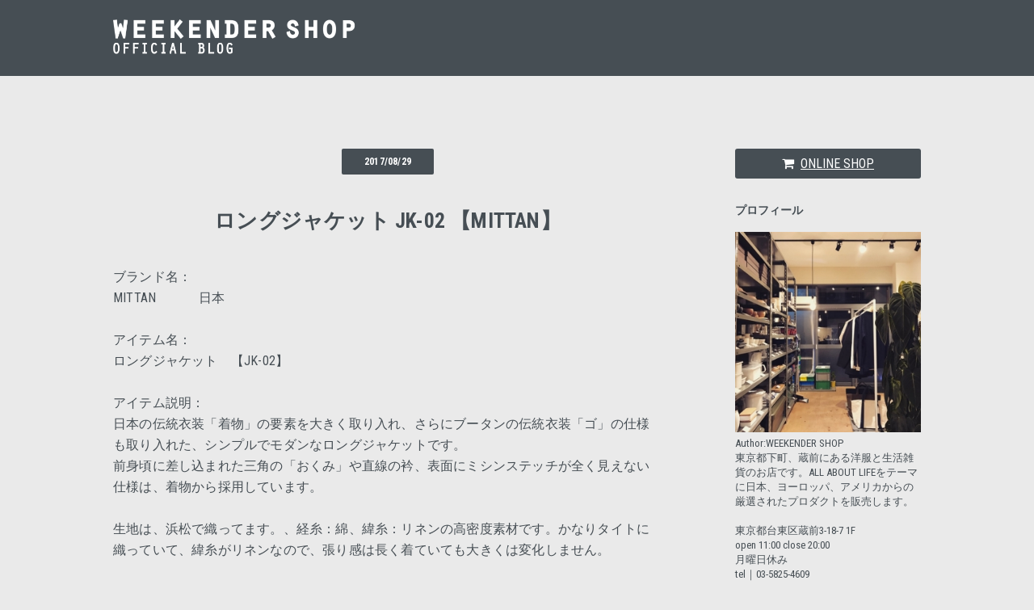

--- FILE ---
content_type: text/html; charset=utf-8
request_url: http://weekendershop.jp/blog-entry-140.html
body_size: 9006
content:
<!DOCTYPE html>
<html lang="ja">
<script>
  (function(i,s,o,g,r,a,m){i['GoogleAnalyticsObject']=r;i[r]=i[r]||function(){
  (i[r].q=i[r].q||[]).push(arguments)},i[r].l=1*new Date();a=s.createElement(o),
  m=s.getElementsByTagName(o)[0];a.async=1;a.src=g;m.parentNode.insertBefore(a,m)
  })(window,document,'script','https://www.google-analytics.com/analytics.js','ga');

  ga('create', 'UA-93170019-1', 'auto');
  ga('send', 'pageview');

</script>
<head>
  <meta charset="UTF-8" />
  <meta http-equiv="X-UA-Compatible" content="IE=edge">
  <meta name="viewport" content="width=device-width, initial-scale=1, minimum-scale=1, maximum-scale=1, user-scalable=no">
  <meta name="author" content="WEEKENDER SHOP" />
    
  <link rel="alternate" type="application/rss+xml" href="http://weekendershop.jp/?xml" title="RSS" />
  <link rel="stylesheet" href="http://blog-imgs-107.fc2.com/w/e/e/weekendershop/css/a8abb.css" />
  <link rel="start" href="http://weekendershop.jp/" />
      <link rel="next" href="http://weekendershop.jp/blog-entry-141.html">  <link rel="prev" href="http://weekendershop.jp/blog-entry-139.html">  
  <link href="https://fonts.googleapis.com/css?family=Roboto+Condensed:400,300,700" rel="stylesheet" type="text/css">
  <link rel="stylesheet" href="https://maxcdn.bootstrapcdn.com/font-awesome/4.4.0/css/font-awesome.min.css">
  <script type="text/javascript" src="http://static.fc2.com/js/lib/jquery-1.10.2.min.js"></script>
  
  <script type="text/javascript">
  /**
  * jquery.matchHeight-min.js master
  * http://brm.io/jquery-match-height/
  * License: MIT
  */
  (function(c){var n=-1,f=-1,g=function(a){return parseFloat(a)||0},r=function(a){var b=null,d=[];c(a).each(function(){var a=c(this),k=a.offset().top-g(a.css("margin-top")),l=0<d.length?d[d.length-1]:null;null===l?d.push(a):1>=Math.floor(Math.abs(b-k))?d[d.length-1]=l.add(a):d.push(a);b=k});return d},p=function(a){var b={byRow:!0,property:"height",target:null,remove:!1};if("object"===typeof a)return c.extend(b,a);"boolean"===typeof a?b.byRow=a:"remove"===a&&(b.remove=!0);return b},b=c.fn.matchHeight=
  function(a){a=p(a);if(a.remove){var e=this;this.css(a.property,"");c.each(b._groups,function(a,b){b.elements=b.elements.not(e)});return this}if(1>=this.length&&!a.target)return this;b._groups.push({elements:this,options:a});b._apply(this,a);return this};b._groups=[];b._throttle=80;b._maintainScroll=!1;b._beforeUpdate=null;b._afterUpdate=null;b._apply=function(a,e){var d=p(e),h=c(a),k=[h],l=c(window).scrollTop(),f=c("html").outerHeight(!0),m=h.parents().filter(":hidden");m.each(function(){var a=c(this);
  a.data("style-cache",a.attr("style"))});m.css("display","block");d.byRow&&!d.target&&(h.each(function(){var a=c(this),b=a.css("display");"inline-block"!==b&&"inline-flex"!==b&&(b="block");a.data("style-cache",a.attr("style"));a.css({display:b,"padding-top":"0","padding-bottom":"0","margin-top":"0","margin-bottom":"0","border-top-width":"0","border-bottom-width":"0",height:"100px"})}),k=r(h),h.each(function(){var a=c(this);a.attr("style",a.data("style-cache")||"")}));c.each(k,function(a,b){var e=c(b),
  f=0;if(d.target)f=d.target.outerHeight(!1);else{if(d.byRow&&1>=e.length){e.css(d.property,"");return}e.each(function(){var a=c(this),b=a.css("display");"inline-block"!==b&&"inline-flex"!==b&&(b="block");b={display:b};b[d.property]="";a.css(b);a.outerHeight(!1)>f&&(f=a.outerHeight(!1));a.css("display","")})}e.each(function(){var a=c(this),b=0;d.target&&a.is(d.target)||("border-box"!==a.css("box-sizing")&&(b+=g(a.css("border-top-width"))+g(a.css("border-bottom-width")),b+=g(a.css("padding-top"))+g(a.css("padding-bottom"))),
  a.css(d.property,f-b+"px"))})});m.each(function(){var a=c(this);a.attr("style",a.data("style-cache")||null)});b._maintainScroll&&c(window).scrollTop(l/f*c("html").outerHeight(!0));return this};b._applyDataApi=function(){var a={};c("[data-match-height], [data-mh]").each(function(){var b=c(this),d=b.attr("data-mh")||b.attr("data-match-height");a[d]=d in a?a[d].add(b):b});c.each(a,function(){this.matchHeight(!0)})};var q=function(a){b._beforeUpdate&&b._beforeUpdate(a,b._groups);c.each(b._groups,function(){b._apply(this.elements,
  this.options)});b._afterUpdate&&b._afterUpdate(a,b._groups)};b._update=function(a,e){if(e&&"resize"===e.type){var d=c(window).width();if(d===n)return;n=d}a?-1===f&&(f=setTimeout(function(){q(e);f=-1},b._throttle)):q(e)};c(b._applyDataApi);c(window).bind("load",function(a){b._update(!1,a)});c(window).bind("resize orientationchange",function(a){b._update(!0,a)})})(jQuery);
  
  $(function(){
    $('.side_plugin').matchHeight();
  });
  
  </script>
  
  <!--[if lt IE 9]>
  <script src="http://static.fc2.com/sh_js/html5shiv.js"></script>
  <![endif]-->
  
  <title>ロングジャケット JK-02 【MITTAN】 - WEEKENDER SHOP　ブログ</title>
  
</head>
<body class="">
  
  <header id="header">
    <div class="inner">
      <h1><a href="http://weekendershop.jp/"><img src="https://file002.shop-pro.jp/PA01376/048/img/logo_blog_wh.png" width="300px" alt="Weekender shop official blog"></a></h1>
    </div>
  </header>
  <!-- / header -->
  
  <div id="container" class="cf">
    <section id="main">
      <div class="inner">
                        <article>
          <div class="entry">
            <p class="entry_date">2017/08/29</p>
            <h2>
              ロングジャケット JK-02 【MITTAN】                          </h2>
            ブランド名：<br>MITTAN 　　　日本<br><br>アイテム名：<br>ロングジャケット　【JK-02】<br><br>アイテム説明：<br>日本の伝統衣装「着物」の要素を大きく取り入れ、さらにブータンの伝統衣装「ゴ」の仕様も取り入れた、シンプルでモダンなロングジャケットです。<br>前身頃に差し込まれた三角の「おくみ」や直線の衿、表面にミシンステッチが全く見えない仕様は、着物から採用しています。<br><br>生地は、浜松で織ってます。、経糸：綿、緯糸：リネンの高密度素材です。かなりタイトに織っていて、緯糸がリネンなので、張り感は長く着ていても大きくは変化しません。<br><br>男女兼用サイズになります。<br>女性ですと、サイズ2を購入される方が多いです。<br>男性ですとサイズ3を買われる方が多いですが、小柄な方や細身の方でサイズ2がちょうど良いかと思います。<br><br>※モデル着用色： 紺　　サイズ：2　（モデル身長 163cm）<br><br>カラー：<br>3色展開<br>黒・紺・白茶<br><br>サイズ:<br>男女兼用サイズ<br>2 ・3<br><br>プライス：<br>￥35,000 + tax<br><br>素材：<br>麻 55％<br>綿 45％<br><br>生産国:<br>日本<br><br><a href="http://weekendershop.jp/img/IMG_9340.jpg/" target="_blank"><img src="http://blog-imgs-97.fc2.com/w/e/e/weekendershop/IMG_9340.jpg" alt="IMG_9340.jpg" border="0" width="640" height="640" /></a><br><a href="http://weekendershop.jp/img/IMG_9334.jpg/" target="_blank"><img src="http://blog-imgs-97.fc2.com/w/e/e/weekendershop/IMG_9334.jpg" alt="IMG_9334.jpg" border="0" width="640" height="640" /></a><br><a href="http://weekendershop.jp/img/IMG_9343.jpg/" target="_blank"><img src="http://blog-imgs-97.fc2.com/w/e/e/weekendershop/IMG_9343.jpg" alt="IMG_9343.jpg" border="0" width="640" height="640" /></a><br><br><br><a href="http://weekendershop.jp/img/IMG_9319.jpg/" target="_blank"><img src="http://blog-imgs-97.fc2.com/w/e/e/weekendershop/IMG_9319.jpg" alt="IMG_9319.jpg" border="0" width="640" height="480" /></a><br><a href="http://weekendershop.jp/img/IMG_9318.jpg/" target="_blank"><img src="http://blog-imgs-97.fc2.com/w/e/e/weekendershop/IMG_9318.jpg" alt="IMG_9318.jpg" border="0" width="480" height="640" /></a><br><a href="http://weekendershop.jp/img/IMG_9321.jpg/" target="_blank"><img src="http://blog-imgs-97.fc2.com/w/e/e/weekendershop/IMG_9321.jpg" alt="IMG_9321.jpg" border="0" width="480" height="640" /></a><br><br><br><a href="http://weekendershop.jp/img/IMG_9332.jpg/" target="_blank"><img src="http://blog-imgs-97.fc2.com/w/e/e/weekendershop/IMG_9332.jpg" alt="IMG_9332.jpg" border="0" width="640" height="480" /></a><br><br><br>知る人ぞ知るブランドになっているブランド「MITTAN」<br>生地選び、作り、作る場所、販売方法などすべてにおいて妥協という言葉が存在しないブランドだと思います。<br><br>着用することで、さらにこのブランドの素晴らしさが分かります。<br><br><br>MITTANの購入方法は、WEEKENDER SHOPの実店舗で購入いただけます。<br><br>MITTANはオンラインストアーでの購入ができません。<br>お店に来れない方は、通販を承っておりますので、お気軽にご連絡ください。<br><br>＜実店舗＞<br>WEEKENDER SHOP<br>東京都台東区蔵前3-18-7<br>open11:00 close 20:00<br>月曜日休み<br>03-5825-4609<br>info@noends.jp<br>(通販ご希望の場合は、お気軽にご連絡ください）<br>＜オンラインストアー＞<br><a href="http://weekendershop-online.jp/" target="_blank">http://weekendershop-online.jp/</a>          </div>
        </article>
        <!-- / article -->
        
                        <!-- / read_more -->
        
        <div class="entry_footer cf">
          <ul class="entry_comment cf">
                        <li>コメント : <a href="http://weekendershop.jp/blog-entry-140.html#comment-top" class="comment" title="コメントの投稿">0</a></li>
                                  </ul>
          <ul class="entry_category cf">
            <li>カテゴリ : <a href="/blog-category-1.html" class="category" title="このカテゴリ一覧を見る">MITTAN</a></li>
                      </ul>
        </div>
        <!-- / entry_footer -->                  
      </div>
      <!-- / inner -->
  
            <div class="comment_area sub_contents">
        <div class="inner">
          <h2 id="comment-top" class="sub_contents_title">コメント</h2>
          
                    
          <form action="http://weekendershop.jp/blog-entry-140.html" method="post" name="comment_form" id="comment_form">
            <div class="comment_form_wrap cf">
              <div class="comment_form_left">
                <div class="form_title">
                  <input type="hidden" name="mode" value="regist" />
                  <input type="hidden" name="comment[no]" value="140" />
                  <label for="name">名前</label>
                </div>
                <div class="form_input">
                  <input id="name" class="input_text" type="text" name="comment[name]" size="30" value="" />
                </div>
                <div class="form_title">
                  <label for="subject">タイトル</label>
                </div>
                <div class="form_input">
                  <input id="subject" class="input_text" name="comment[title]" type="text" size="30" value="No title" onblur="if(this.value == '') this.value='No title';" onfocus="if(this.value == 'No title') this.value='';" />
                </div>
                <div class="form_title">
                  <label for="mail">メールアドレス</label>
                </div>
                <div class="form_input">
                  <input id="mail" class="input_text" type="text" name="comment[mail]" size="30" value="" />
                </div>
                <div class="form_title">
                  <label for="url">URL</label>
                </div>
                <div class="form_input">
                  <input id="url" class="input_text" type="text" name="comment[url]" size="30" value="" />
                </div>
  
                <div class="form_title">
                  <label for="pass">パスワード</label>
                </div>
                <div class="form_input">
                  <input id="pass" class="input_text" type="password" name="comment[pass]" size="20" />
                </div>
                <div class="form_title himitu_title">
                  非公開コメント                </div>
                <div class="form_input">
                  <input id="himitu" type="checkbox" name="comment[himitu]" /><label class="himitu_label" for="himitu">管理者にだけ表示を許可する</label>
                </div>
              </div>
              <div class="comment_form_right">
                <div class="form_title">
                  <label for="comment">本文</label>
                </div>
                <div class="comment_tool_wrap">
                  <script type="text/javascript" src="https://static.fc2.com/js/blog/view/comment/comment_toolbar_ja.min.js?2017040501"></script>
                </div>
                <div class="form_textarea">
                  <textarea id="comment" cols="20" rows="5" name="comment[body]"></textarea>
                </div>
                <div class="form_btn">
                  <input type="submit" value="送信" />
                </div>
              </div>
            </div>
          </form>
        </div>
      </div>
        
            
            
            
            <div class="entry_paging">
        <ul class="inner cf">
          
          <li class="prev">
                        <a href="http://weekendershop.jp/blog-entry-141.html">前の記事</a>
            &nbsp;
          </li>
          
          <li class="blog_top">
                      </li>
          <li class="blog_top">
                      </li>
          <li class="blog_top">
                      </li>
          <li class="blog_top">
                      </li>
          <li class="blog_top">
                      </li>
          
          <li class="next">&nbsp;
                        <a href="http://weekendershop.jp/blog-entry-139.html">次の記事</a>
                      </li>
          
        </ul>
      </div>
            <!-- / paging -->
  
    </section>
    <!-- / section -->
    
    <section id="side">
      <div class="inner cf">
<div class="link_box">
<a href="http://weekendershop-online.jp/"><i class="fa fa-shopping-cart"></i>ONLINE SHOP </a>
</div>
                  
          <div class="side_plugin">
            <div class="plugin_content">
              <h2 class="plugin_header">プロフィール</h2>
                              <div class="plugin_body"><p class="plugin-myimage" style="text-align:left">
<img src="https://blog-imgs-97.fc2.com/w/e/e/weekendershop/IMG_5032s.jpg" alt="WEEKENDER SHOP">
</p>
<p style="text-align:left">
Author:WEEKENDER SHOP<br>
東京都下町、蔵前にある洋服と生活雑貨のお店です。ALL ABOUT LIFEをテーマに日本、ヨーロッパ、アメリカからの厳選されたプロダクトを販売します。<br><br>東京都台東区蔵前3-18-7 1F<br>open 11:00 close 20:00<br>月曜日休み<br>tel｜<a href="tel:03-5825-4609">03-5825-4609</a><br>mail｜<a href="mailto:info@noends.jp">weekendershop.contact@gmail.com</a><br><a href="http://weekender-shop.com/">https://weekender-shop.com//</a></p></div>
                          </div>
          </div>
          
          <div class="side_plugin">
            <div class="plugin_content">
              <h2 class="plugin_header">最新記事</h2>
                              <div class="plugin_body"><ul>
<li style="text-align:left">
<a href="http://weekendershop.jp/blog-entry-2122.html" title="YOKO SAKAMOTO（ヨーコサカモト）    /   WORK BLOUSE 「MAX HIGH COUNT HEMP」   ご紹介">YOKO SAKAMOTO（ヨーコサカモト）    /   WORK BLOUSE 「MAX HIGH COUNT HEMP」   ご紹介 (02/01)</a>
</li><li style="text-align:left">
<a href="http://weekendershop.jp/blog-entry-2121.html" title="TOHNAI（トーナイ）　/　WASHI COTTON STRIPE REGULAR COLLAR SHIRT　ご紹介">TOHNAI（トーナイ）　/　WASHI COTTON STRIPE REGULAR COLLAR SHIRT　ご紹介 (01/31)</a>
</li><li style="text-align:left">
<a href="http://weekendershop.jp/blog-entry-2120.html" title="STILL BY HAND（スティルバイハンド）/    ウール・リネン素材 フラップポケット レギュラーカラーシャツ 「SH03254」　ご紹介">STILL BY HAND（スティルバイハンド）/    ウール・リネン素材 フラップポケット レギュラーカラーシャツ 「SH03254」　ご紹介 (01/29)</a>
</li><li style="text-align:left">
<a href="http://weekendershop.jp/blog-entry-2119.html" title="awasa（アワサ） /   Supima Aging Cotton Crew Neck Sweatshirt　 ご紹介">awasa（アワサ） /   Supima Aging Cotton Crew Neck Sweatshirt　 ご紹介 (01/28)</a>
</li><li style="text-align:left">
<a href="http://weekendershop.jp/blog-entry-2118.html" title="MITTAN（ミッタン）　/　OC大麻ライトオンスデニムパンツ 2 PT-134 　ご紹介">MITTAN（ミッタン）　/　OC大麻ライトオンスデニムパンツ 2 PT-134 　ご紹介 (01/24)</a>
</li></ul></div>
                          </div>
          </div>
          
          <div class="side_plugin">
            <div class="plugin_content">
              <h2 class="plugin_header">カテゴリ</h2>
                              <div class="plugin_body"><div>
<div style="text-align:left">
<a href="http://weekendershop.jp/blog-category-0.html" title="未分類">未分類 (117)</a>
</div><div style="text-align:left">
<a href="http://weekendershop.jp/blog-category-2.html" title="お店について">お店について (10)</a>
</div><div style="text-align:left">
<a href="http://weekendershop.jp/blog-category-3.html" title="イベント情報">イベント情報 (20)</a>
</div><div style="text-align:left">
<a href="http://weekendershop.jp/blog-category-6.html" title="洋服類">洋服類 (34)</a>
</div><div style="text-align:left">
<a href="http://weekendershop.jp/blog-category-7.html" title="生活雑貨">生活雑貨 (38)</a>
</div><div style="text-align:left">
<a href="http://weekendershop.jp/blog-category-8.html" title="お休み・営業時間について">お休み・営業時間について (106)</a>
</div><div style="text-align:left">
<a href="http://weekendershop.jp/blog-category-9.html" title="コーディネート">コーディネート (93)</a>
</div><div style="text-align:left">
<a href="http://weekendershop.jp/blog-category-1.html" title="MITTAN">MITTAN (277)</a>
</div><div style="text-align:left">
<a href="http://weekendershop.jp/blog-category-10.html" title="STILL BY HAND">STILL BY HAND (263)</a>
</div><div style="text-align:left">
<a href="http://weekendershop.jp/blog-category-14.html" title="FUJITO">FUJITO (83)</a>
</div><div style="text-align:left">
<a href="http://weekendershop.jp/blog-category-18.html" title="PLAYWOOD">PLAYWOOD (3)</a>
</div><div style="text-align:left">
<a href="http://weekendershop.jp/blog-category-19.html" title="Aer">Aer (14)</a>
</div><div style="text-align:left">
<a href="http://weekendershop.jp/blog-category-20.html" title="靴">靴 (1)</a>
</div><div style="text-align:left">
<a href="http://weekendershop.jp/blog-category-22.html" title="blurhms">blurhms (71)</a>
</div><div style="text-align:left">
<a href="http://weekendershop.jp/blog-category-25.html" title="comm arch.">comm arch. (124)</a>
</div><div style="text-align:left">
<a href="http://weekendershop.jp/blog-category-26.html" title="CROWN">CROWN (4)</a>
</div><div style="text-align:left">
<a href="http://weekendershop.jp/blog-category-27.html" title="BuddyOptical">BuddyOptical (15)</a>
</div><div style="text-align:left">
<a href="http://weekendershop.jp/blog-category-30.html" title="Kestin Hare">Kestin Hare (10)</a>
</div><div style="text-align:left">
<a href="http://weekendershop.jp/blog-category-31.html" title="Jalan Sriwijaya (ジャランスリウァヤ">Jalan Sriwijaya (ジャランスリウァヤ (9)</a>
</div><div style="text-align:left">
<a href="http://weekendershop.jp/blog-category-32.html" title="HHA-HA">HHA-HA (4)</a>
</div><div style="text-align:left">
<a href="http://weekendershop.jp/blog-category-34.html" title="KINTO">KINTO (0)</a>
</div><div style="text-align:left">
<a href="http://weekendershop.jp/blog-category-35.html" title="プレゼント">プレゼント (3)</a>
</div><div style="text-align:left">
<a href="http://weekendershop.jp/blog-category-36.html" title="洗剤">洗剤 (2)</a>
</div><div style="text-align:left">
<a href="http://weekendershop.jp/blog-category-37.html" title="セール">セール (26)</a>
</div><div style="text-align:left">
<a href="http://weekendershop.jp/blog-category-38.html" title="ノベルティー">ノベルティー (3)</a>
</div><div style="text-align:left">
<a href="http://weekendershop.jp/blog-category-41.html" title="WESTOVERALLS">WESTOVERALLS (39)</a>
</div><div style="text-align:left">
<a href="http://weekendershop.jp/blog-category-42.html" title="GEORGE COX">GEORGE COX (2)</a>
</div><div style="text-align:left">
<a href="http://weekendershop.jp/blog-category-43.html" title="ANDALS">ANDALS (7)</a>
</div><div style="text-align:left">
<a href="http://weekendershop.jp/blog-category-44.html" title="DEADSTOCK">DEADSTOCK (2)</a>
</div><div style="text-align:left">
<a href="http://weekendershop.jp/blog-category-48.html" title="TATAMIZE">TATAMIZE (19)</a>
</div><div style="text-align:left">
<a href="http://weekendershop.jp/blog-category-50.html" title="BLACK EMBER">BLACK EMBER (10)</a>
</div><div style="text-align:left">
<a href="http://weekendershop.jp/blog-category-51.html" title="松野屋">松野屋 (2)</a>
</div><div style="text-align:left">
<a href="http://weekendershop.jp/blog-category-53.html" title="ステイショナリー">ステイショナリー (1)</a>
</div><div style="text-align:left">
<a href="http://weekendershop.jp/blog-category-57.html" title="ERA">ERA (73)</a>
</div><div style="text-align:left">
<a href="http://weekendershop.jp/blog-category-58.html" title="Poutnik">Poutnik (5)</a>
</div><div style="text-align:left">
<a href="http://weekendershop.jp/blog-category-60.html" title="SALUE">SALUE (3)</a>
</div><div style="text-align:left">
<a href="http://weekendershop.jp/blog-category-63.html" title="SH（エスエイチ）">SH（エスエイチ） (8)</a>
</div><div style="text-align:left">
<a href="http://weekendershop.jp/blog-category-64.html" title="soi">soi (3)</a>
</div><div style="text-align:left">
<a href="http://weekendershop.jp/blog-category-65.html" title="forme">forme (81)</a>
</div><div style="text-align:left">
<a href="http://weekendershop.jp/blog-category-67.html" title="moc T">moc T (3)</a>
</div><div style="text-align:left">
<a href="http://weekendershop.jp/blog-category-68.html" title="Miffy First Light">Miffy First Light (2)</a>
</div><div style="text-align:left">
<a href="http://weekendershop.jp/blog-category-69.html" title="BANALE">BANALE (1)</a>
</div><div style="text-align:left">
<a href="http://weekendershop.jp/blog-category-70.html" title="GS/TP (ジーエスティーピー)">GS/TP (ジーエスティーピー) (7)</a>
</div><div style="text-align:left">
<a href="http://weekendershop.jp/blog-category-71.html" title="KaILI">KaILI (72)</a>
</div><div style="text-align:left">
<a href="http://weekendershop.jp/blog-category-72.html" title="THE HINOKI">THE HINOKI (58)</a>
</div><div style="text-align:left">
<a href="http://weekendershop.jp/blog-category-73.html" title="inov-8">inov-8 (4)</a>
</div><div style="text-align:left">
<a href="http://weekendershop.jp/blog-category-74.html" title="Lomer">Lomer (1)</a>
</div><div style="text-align:left">
<a href="http://weekendershop.jp/blog-category-76.html" title="PAY DAY">PAY DAY (2)</a>
</div><div style="text-align:left">
<a href="http://weekendershop.jp/blog-category-77.html" title="DESCENTE">DESCENTE (6)</a>
</div><div style="text-align:left">
<a href="http://weekendershop.jp/blog-category-78.html" title="Padmore & Barnes">Padmore & Barnes (2)</a>
</div><div style="text-align:left">
<a href="http://weekendershop.jp/blog-category-79.html" title="unfil">unfil (18)</a>
</div><div style="text-align:left">
<a href="http://weekendershop.jp/blog-category-80.html" title="ALTUS">ALTUS (1)</a>
</div><div style="text-align:left">
<a href="http://weekendershop.jp/blog-category-81.html" title="SOWBOW">SOWBOW (17)</a>
</div><div style="text-align:left">
<a href="http://weekendershop.jp/blog-category-82.html" title="COTTLE">COTTLE (6)</a>
</div><div style="text-align:left">
<a href="http://weekendershop.jp/blog-category-83.html" title="STAY HUNGRY">STAY HUNGRY (3)</a>
</div><div style="text-align:left">
<a href="http://weekendershop.jp/blog-category-84.html" title="J'hayber ">J'hayber  (1)</a>
</div><div style="text-align:left">
<a href="http://weekendershop.jp/blog-category-85.html" title="Billingham">Billingham (2)</a>
</div><div style="text-align:left">
<a href="http://weekendershop.jp/blog-category-86.html" title="Handwerker（ASEEDONCLOUD） ">Handwerker（ASEEDONCLOUD）  (22)</a>
</div><div style="text-align:left">
<a href="http://weekendershop.jp/blog-category-87.html" title="bagjack">bagjack (5)</a>
</div><div style="text-align:left">
<a href="http://weekendershop.jp/blog-category-88.html" title="EEL &lt;Easy Earl Life&gt; Products">EEL &lt;Easy Earl Life&gt; Products (32)</a>
</div><div style="text-align:left">
<a href="http://weekendershop.jp/blog-category-89.html" title="kontor">kontor (11)</a>
</div><div style="text-align:left">
<a href="http://weekendershop.jp/blog-category-90.html" title="KIMURA">KIMURA (19)</a>
</div><div style="text-align:left">
<a href="http://weekendershop.jp/blog-category-91.html" title="MOONSTAR">MOONSTAR (10)</a>
</div><div style="text-align:left">
<a href="http://weekendershop.jp/blog-category-92.html" title="sazare">sazare (2)</a>
</div><div style="text-align:left">
<a href="http://weekendershop.jp/blog-category-93.html" title="TOKYO SANDAL">TOKYO SANDAL (8)</a>
</div><div style="text-align:left">
<a href="http://weekendershop.jp/blog-category-94.html" title="LIZARD">LIZARD (1)</a>
</div><div style="text-align:left">
<a href="http://weekendershop.jp/blog-category-95.html" title="810s">810s (3)</a>
</div><div style="text-align:left">
<a href="http://weekendershop.jp/blog-category-96.html" title="ARTESANOS">ARTESANOS (2)</a>
</div><div style="text-align:left">
<a href="http://weekendershop.jp/blog-category-97.html" title="Cale">Cale (30)</a>
</div><div style="text-align:left">
<a href="http://weekendershop.jp/blog-category-98.html" title="MASSAUA">MASSAUA (2)</a>
</div><div style="text-align:left">
<a href="http://weekendershop.jp/blog-category-99.html" title="abu garcia">abu garcia (1)</a>
</div><div style="text-align:left">
<a href="http://weekendershop.jp/blog-category-100.html" title="NO CONTROL AIR">NO CONTROL AIR (25)</a>
</div><div style="text-align:left">
<a href="http://weekendershop.jp/blog-category-101.html" title="AUTTAA">AUTTAA (1)</a>
</div><div style="text-align:left">
<a href="http://weekendershop.jp/blog-category-102.html" title="HARROGATE">HARROGATE (2)</a>
</div><div style="text-align:left">
<a href="http://weekendershop.jp/blog-category-103.html" title="MATURE HA._MIL">MATURE HA._MIL (4)</a>
</div><div style="text-align:left">
<a href="http://weekendershop.jp/blog-category-104.html" title="TOKIHO">TOKIHO (4)</a>
</div><div style="text-align:left">
<a href="http://weekendershop.jp/blog-category-105.html" title="An Irrational Element">An Irrational Element (1)</a>
</div><div style="text-align:left">
<a href="http://weekendershop.jp/blog-category-106.html" title="POSTALCO ">POSTALCO  (3)</a>
</div><div style="text-align:left">
<a href="http://weekendershop.jp/blog-category-107.html" title="YOKO SAKAMOTO">YOKO SAKAMOTO (69)</a>
</div><div style="text-align:left">
<a href="http://weekendershop.jp/blog-category-108.html" title="HI-TEC">HI-TEC (4)</a>
</div><div style="text-align:left">
<a href="http://weekendershop.jp/blog-category-109.html" title="Vintage Watches">Vintage Watches (1)</a>
</div><div style="text-align:left">
<a href="http://weekendershop.jp/blog-category-110.html" title="SUSURI">SUSURI (3)</a>
</div><div style="text-align:left">
<a href="http://weekendershop.jp/blog-category-111.html" title="J.PRESS">J.PRESS (1)</a>
</div><div style="text-align:left">
<a href="http://weekendershop.jp/blog-category-112.html" title="MBT">MBT (3)</a>
</div><div style="text-align:left">
<a href="http://weekendershop.jp/blog-category-113.html" title="SEIL MARSCHALL">SEIL MARSCHALL (5)</a>
</div><div style="text-align:left">
<a href="http://weekendershop.jp/blog-category-114.html" title="Kantha Quilt">Kantha Quilt (1)</a>
</div><div style="text-align:left">
<a href="http://weekendershop.jp/blog-category-115.html" title="SEGAARA">SEGAARA (1)</a>
</div><div style="text-align:left">
<a href="http://weekendershop.jp/blog-category-116.html" title="MANAVE">MANAVE (4)</a>
</div><div style="text-align:left">
<a href="http://weekendershop.jp/blog-category-117.html" title="UMBRO HOUSE">UMBRO HOUSE (2)</a>
</div><div style="text-align:left">
<a href="http://weekendershop.jp/blog-category-118.html" title="awasa">awasa (17)</a>
</div><div style="text-align:left">
<a href="http://weekendershop.jp/blog-category-119.html" title="LADY WHITE CO.">LADY WHITE CO. (4)</a>
</div><div style="text-align:left">
<a href="http://weekendershop.jp/blog-category-120.html" title="chausser">chausser (2)</a>
</div><div style="text-align:left">
<a href="http://weekendershop.jp/blog-category-121.html" title="REPRO PARK">REPRO PARK (0)</a>
</div><div style="text-align:left">
<a href="http://weekendershop.jp/blog-category-122.html" title="UNTRACE">UNTRACE (7)</a>
</div><div style="text-align:left">
<a href="http://weekendershop.jp/blog-category-123.html" title="FUJI">FUJI (5)</a>
</div><div style="text-align:left">
<a href="http://weekendershop.jp/blog-category-124.html" title="XS BAGGAGE">XS BAGGAGE (1)</a>
</div><div style="text-align:left">
<a href="http://weekendershop.jp/blog-category-125.html" title="FIRMUM">FIRMUM (1)</a>
</div><div style="text-align:left">
<a href="http://weekendershop.jp/blog-category-126.html" title="NORMAL EXPERT ">NORMAL EXPERT  (1)</a>
</div><div style="text-align:left">
<a href="http://weekendershop.jp/blog-category-127.html" title="TOHNAI">TOHNAI (3)</a>
</div><div style="text-align:left">
<a href="http://weekendershop.jp/blog-category-128.html" title="GLENMORE">GLENMORE (1)</a>
</div><div style="text-align:left">
<a href="http://weekendershop.jp/blog-category-129.html" title="ohta">ohta (1)</a>
</div></div></div>
                          </div>
          </div>
          
          <div class="side_plugin">
            <div class="plugin_content">
              <h2 class="plugin_header">月別アーカイブ</h2>
                              <div class="plugin_body"><ul>
<li style="text-align:left">
<a href="http://weekendershop.jp/blog-date-202602.html" title="2026/02">2026/02 (1)</a>
</li><li style="text-align:left">
<a href="http://weekendershop.jp/blog-date-202601.html" title="2026/01">2026/01 (14)</a>
</li><li style="text-align:left">
<a href="http://weekendershop.jp/blog-date-202512.html" title="2025/12">2025/12 (12)</a>
</li><li style="text-align:left">
<a href="http://weekendershop.jp/blog-date-202511.html" title="2025/11">2025/11 (19)</a>
</li><li style="text-align:left">
<a href="http://weekendershop.jp/blog-date-202510.html" title="2025/10">2025/10 (17)</a>
</li><li style="text-align:left">
<a href="http://weekendershop.jp/blog-date-202509.html" title="2025/09">2025/09 (13)</a>
</li><li style="text-align:left">
<a href="http://weekendershop.jp/blog-date-202508.html" title="2025/08">2025/08 (13)</a>
</li><li style="text-align:left">
<a href="http://weekendershop.jp/blog-date-202507.html" title="2025/07">2025/07 (11)</a>
</li><li style="text-align:left">
<a href="http://weekendershop.jp/blog-date-202506.html" title="2025/06">2025/06 (14)</a>
</li><li style="text-align:left">
<a href="http://weekendershop.jp/blog-date-202505.html" title="2025/05">2025/05 (18)</a>
</li><li style="text-align:left">
<a href="http://weekendershop.jp/blog-date-202504.html" title="2025/04">2025/04 (16)</a>
</li><li style="text-align:left">
<a href="http://weekendershop.jp/blog-date-202503.html" title="2025/03">2025/03 (19)</a>
</li><li style="text-align:left">
<a href="http://weekendershop.jp/blog-date-202502.html" title="2025/02">2025/02 (11)</a>
</li><li style="text-align:left">
<a href="http://weekendershop.jp/blog-date-202501.html" title="2025/01">2025/01 (15)</a>
</li><li style="text-align:left">
<a href="http://weekendershop.jp/blog-date-202412.html" title="2024/12">2024/12 (14)</a>
</li><li style="text-align:left">
<a href="http://weekendershop.jp/blog-date-202411.html" title="2024/11">2024/11 (19)</a>
</li><li style="text-align:left">
<a href="http://weekendershop.jp/blog-date-202410.html" title="2024/10">2024/10 (20)</a>
</li><li style="text-align:left">
<a href="http://weekendershop.jp/blog-date-202409.html" title="2024/09">2024/09 (18)</a>
</li><li style="text-align:left">
<a href="http://weekendershop.jp/blog-date-202408.html" title="2024/08">2024/08 (20)</a>
</li><li style="text-align:left">
<a href="http://weekendershop.jp/blog-date-202407.html" title="2024/07">2024/07 (12)</a>
</li><li style="text-align:left">
<a href="http://weekendershop.jp/blog-date-202406.html" title="2024/06">2024/06 (18)</a>
</li><li style="text-align:left">
<a href="http://weekendershop.jp/blog-date-202405.html" title="2024/05">2024/05 (22)</a>
</li><li style="text-align:left">
<a href="http://weekendershop.jp/blog-date-202404.html" title="2024/04">2024/04 (18)</a>
</li><li style="text-align:left">
<a href="http://weekendershop.jp/blog-date-202403.html" title="2024/03">2024/03 (19)</a>
</li><li style="text-align:left">
<a href="http://weekendershop.jp/blog-date-202402.html" title="2024/02">2024/02 (16)</a>
</li><li style="text-align:left">
<a href="http://weekendershop.jp/blog-date-202401.html" title="2024/01">2024/01 (17)</a>
</li><li style="text-align:left">
<a href="http://weekendershop.jp/blog-date-202312.html" title="2023/12">2023/12 (11)</a>
</li><li style="text-align:left">
<a href="http://weekendershop.jp/blog-date-202311.html" title="2023/11">2023/11 (21)</a>
</li><li style="text-align:left">
<a href="http://weekendershop.jp/blog-date-202310.html" title="2023/10">2023/10 (21)</a>
</li><li style="text-align:left">
<a href="http://weekendershop.jp/blog-date-202309.html" title="2023/09">2023/09 (18)</a>
</li><li style="text-align:left">
<a href="http://weekendershop.jp/blog-date-202308.html" title="2023/08">2023/08 (21)</a>
</li><li style="text-align:left">
<a href="http://weekendershop.jp/blog-date-202307.html" title="2023/07">2023/07 (17)</a>
</li><li style="text-align:left">
<a href="http://weekendershop.jp/blog-date-202306.html" title="2023/06">2023/06 (18)</a>
</li><li style="text-align:left">
<a href="http://weekendershop.jp/blog-date-202305.html" title="2023/05">2023/05 (21)</a>
</li><li style="text-align:left">
<a href="http://weekendershop.jp/blog-date-202304.html" title="2023/04">2023/04 (18)</a>
</li><li style="text-align:left">
<a href="http://weekendershop.jp/blog-date-202303.html" title="2023/03">2023/03 (21)</a>
</li><li style="text-align:left">
<a href="http://weekendershop.jp/blog-date-202302.html" title="2023/02">2023/02 (17)</a>
</li><li style="text-align:left">
<a href="http://weekendershop.jp/blog-date-202301.html" title="2023/01">2023/01 (18)</a>
</li><li style="text-align:left">
<a href="http://weekendershop.jp/blog-date-202212.html" title="2022/12">2022/12 (19)</a>
</li><li style="text-align:left">
<a href="http://weekendershop.jp/blog-date-202211.html" title="2022/11">2022/11 (20)</a>
</li><li style="text-align:left">
<a href="http://weekendershop.jp/blog-date-202210.html" title="2022/10">2022/10 (20)</a>
</li><li style="text-align:left">
<a href="http://weekendershop.jp/blog-date-202209.html" title="2022/09">2022/09 (20)</a>
</li><li style="text-align:left">
<a href="http://weekendershop.jp/blog-date-202208.html" title="2022/08">2022/08 (22)</a>
</li><li style="text-align:left">
<a href="http://weekendershop.jp/blog-date-202207.html" title="2022/07">2022/07 (18)</a>
</li><li style="text-align:left">
<a href="http://weekendershop.jp/blog-date-202206.html" title="2022/06">2022/06 (19)</a>
</li><li style="text-align:left">
<a href="http://weekendershop.jp/blog-date-202205.html" title="2022/05">2022/05 (21)</a>
</li><li style="text-align:left">
<a href="http://weekendershop.jp/blog-date-202204.html" title="2022/04">2022/04 (20)</a>
</li><li style="text-align:left">
<a href="http://weekendershop.jp/blog-date-202203.html" title="2022/03">2022/03 (22)</a>
</li><li style="text-align:left">
<a href="http://weekendershop.jp/blog-date-202202.html" title="2022/02">2022/02 (19)</a>
</li><li style="text-align:left">
<a href="http://weekendershop.jp/blog-date-202201.html" title="2022/01">2022/01 (20)</a>
</li><li style="text-align:left">
<a href="http://weekendershop.jp/blog-date-202112.html" title="2021/12">2021/12 (18)</a>
</li><li style="text-align:left">
<a href="http://weekendershop.jp/blog-date-202111.html" title="2021/11">2021/11 (22)</a>
</li><li style="text-align:left">
<a href="http://weekendershop.jp/blog-date-202110.html" title="2021/10">2021/10 (24)</a>
</li><li style="text-align:left">
<a href="http://weekendershop.jp/blog-date-202109.html" title="2021/09">2021/09 (19)</a>
</li><li style="text-align:left">
<a href="http://weekendershop.jp/blog-date-202108.html" title="2021/08">2021/08 (23)</a>
</li><li style="text-align:left">
<a href="http://weekendershop.jp/blog-date-202107.html" title="2021/07">2021/07 (18)</a>
</li><li style="text-align:left">
<a href="http://weekendershop.jp/blog-date-202106.html" title="2021/06">2021/06 (18)</a>
</li><li style="text-align:left">
<a href="http://weekendershop.jp/blog-date-202105.html" title="2021/05">2021/05 (22)</a>
</li><li style="text-align:left">
<a href="http://weekendershop.jp/blog-date-202104.html" title="2021/04">2021/04 (21)</a>
</li><li style="text-align:left">
<a href="http://weekendershop.jp/blog-date-202103.html" title="2021/03">2021/03 (23)</a>
</li><li style="text-align:left">
<a href="http://weekendershop.jp/blog-date-202102.html" title="2021/02">2021/02 (20)</a>
</li><li style="text-align:left">
<a href="http://weekendershop.jp/blog-date-202101.html" title="2021/01">2021/01 (22)</a>
</li><li style="text-align:left">
<a href="http://weekendershop.jp/blog-date-202012.html" title="2020/12">2020/12 (18)</a>
</li><li style="text-align:left">
<a href="http://weekendershop.jp/blog-date-202011.html" title="2020/11">2020/11 (22)</a>
</li><li style="text-align:left">
<a href="http://weekendershop.jp/blog-date-202010.html" title="2020/10">2020/10 (22)</a>
</li><li style="text-align:left">
<a href="http://weekendershop.jp/blog-date-202009.html" title="2020/09">2020/09 (24)</a>
</li><li style="text-align:left">
<a href="http://weekendershop.jp/blog-date-202008.html" title="2020/08">2020/08 (20)</a>
</li><li style="text-align:left">
<a href="http://weekendershop.jp/blog-date-202007.html" title="2020/07">2020/07 (18)</a>
</li><li style="text-align:left">
<a href="http://weekendershop.jp/blog-date-202006.html" title="2020/06">2020/06 (19)</a>
</li><li style="text-align:left">
<a href="http://weekendershop.jp/blog-date-202005.html" title="2020/05">2020/05 (22)</a>
</li><li style="text-align:left">
<a href="http://weekendershop.jp/blog-date-202004.html" title="2020/04">2020/04 (24)</a>
</li><li style="text-align:left">
<a href="http://weekendershop.jp/blog-date-202003.html" title="2020/03">2020/03 (24)</a>
</li><li style="text-align:left">
<a href="http://weekendershop.jp/blog-date-202002.html" title="2020/02">2020/02 (21)</a>
</li><li style="text-align:left">
<a href="http://weekendershop.jp/blog-date-202001.html" title="2020/01">2020/01 (21)</a>
</li><li style="text-align:left">
<a href="http://weekendershop.jp/blog-date-201912.html" title="2019/12">2019/12 (19)</a>
</li><li style="text-align:left">
<a href="http://weekendershop.jp/blog-date-201911.html" title="2019/11">2019/11 (26)</a>
</li><li style="text-align:left">
<a href="http://weekendershop.jp/blog-date-201910.html" title="2019/10">2019/10 (29)</a>
</li><li style="text-align:left">
<a href="http://weekendershop.jp/blog-date-201909.html" title="2019/09">2019/09 (27)</a>
</li><li style="text-align:left">
<a href="http://weekendershop.jp/blog-date-201908.html" title="2019/08">2019/08 (20)</a>
</li><li style="text-align:left">
<a href="http://weekendershop.jp/blog-date-201907.html" title="2019/07">2019/07 (21)</a>
</li><li style="text-align:left">
<a href="http://weekendershop.jp/blog-date-201906.html" title="2019/06">2019/06 (18)</a>
</li><li style="text-align:left">
<a href="http://weekendershop.jp/blog-date-201905.html" title="2019/05">2019/05 (22)</a>
</li><li style="text-align:left">
<a href="http://weekendershop.jp/blog-date-201904.html" title="2019/04">2019/04 (22)</a>
</li><li style="text-align:left">
<a href="http://weekendershop.jp/blog-date-201903.html" title="2019/03">2019/03 (24)</a>
</li><li style="text-align:left">
<a href="http://weekendershop.jp/blog-date-201902.html" title="2019/02">2019/02 (24)</a>
</li><li style="text-align:left">
<a href="http://weekendershop.jp/blog-date-201901.html" title="2019/01">2019/01 (20)</a>
</li><li style="text-align:left">
<a href="http://weekendershop.jp/blog-date-201812.html" title="2018/12">2018/12 (18)</a>
</li><li style="text-align:left">
<a href="http://weekendershop.jp/blog-date-201811.html" title="2018/11">2018/11 (24)</a>
</li><li style="text-align:left">
<a href="http://weekendershop.jp/blog-date-201810.html" title="2018/10">2018/10 (25)</a>
</li><li style="text-align:left">
<a href="http://weekendershop.jp/blog-date-201809.html" title="2018/09">2018/09 (25)</a>
</li><li style="text-align:left">
<a href="http://weekendershop.jp/blog-date-201808.html" title="2018/08">2018/08 (19)</a>
</li><li style="text-align:left">
<a href="http://weekendershop.jp/blog-date-201807.html" title="2018/07">2018/07 (17)</a>
</li><li style="text-align:left">
<a href="http://weekendershop.jp/blog-date-201806.html" title="2018/06">2018/06 (16)</a>
</li><li style="text-align:left">
<a href="http://weekendershop.jp/blog-date-201805.html" title="2018/05">2018/05 (21)</a>
</li><li style="text-align:left">
<a href="http://weekendershop.jp/blog-date-201804.html" title="2018/04">2018/04 (21)</a>
</li><li style="text-align:left">
<a href="http://weekendershop.jp/blog-date-201803.html" title="2018/03">2018/03 (19)</a>
</li><li style="text-align:left">
<a href="http://weekendershop.jp/blog-date-201802.html" title="2018/02">2018/02 (20)</a>
</li><li style="text-align:left">
<a href="http://weekendershop.jp/blog-date-201801.html" title="2018/01">2018/01 (18)</a>
</li><li style="text-align:left">
<a href="http://weekendershop.jp/blog-date-201712.html" title="2017/12">2017/12 (17)</a>
</li><li style="text-align:left">
<a href="http://weekendershop.jp/blog-date-201711.html" title="2017/11">2017/11 (21)</a>
</li><li style="text-align:left">
<a href="http://weekendershop.jp/blog-date-201710.html" title="2017/10">2017/10 (24)</a>
</li><li style="text-align:left">
<a href="http://weekendershop.jp/blog-date-201709.html" title="2017/09">2017/09 (23)</a>
</li><li style="text-align:left">
<a href="http://weekendershop.jp/blog-date-201708.html" title="2017/08">2017/08 (20)</a>
</li><li style="text-align:left">
<a href="http://weekendershop.jp/blog-date-201707.html" title="2017/07">2017/07 (25)</a>
</li><li style="text-align:left">
<a href="http://weekendershop.jp/blog-date-201706.html" title="2017/06">2017/06 (21)</a>
</li><li style="text-align:left">
<a href="http://weekendershop.jp/blog-date-201705.html" title="2017/05">2017/05 (19)</a>
</li><li style="text-align:left">
<a href="http://weekendershop.jp/blog-date-201704.html" title="2017/04">2017/04 (23)</a>
</li><li style="text-align:left">
<a href="http://weekendershop.jp/blog-date-201703.html" title="2017/03">2017/03 (23)</a>
</li><li style="text-align:left">
<a href="http://weekendershop.jp/blog-date-201702.html" title="2017/02">2017/02 (10)</a>
</li><li style="text-align:left">
<a href="http://weekendershop.jp/blog-date-201701.html" title="2017/01">2017/01 (1)</a>
</li></ul></div>
                          </div>
          </div>
          
  
          
  
          
              </div>
    </section>
  
  </div>
  
  <footer id="footer">
    
    <div class="footer_info">
      <!-- Don't delete -->
      <p class="ad"><!-- genre:15 --><!-- sub_genre:136 --><!-- sp_banner:1 --><!-- passive:0 --><!-- lang:ja --><!-- HeadBar:0 --><!-- VT:blog --><!-- nad:1 --> </p>
      <!-- / Don't delete -->
      <p class="copyrights">Copyright &copy; WEEKENDER SHOP　ブログ All Rights Reserved.<span class="powered">Powered by FC2ブログ</span></p>
    </div>
    <!-- / footer_info -->
    
  </footer>
  <!-- / footer -->
  
<script type="text/javascript" charset="utf-8" src="https://admin.blog.fc2.com/dctanalyzer.php" defer></script>
<script type="text/javascript" charset="utf-8" src="//static.fc2.com/comment.js" defer></script>
<script type="text/javascript" src="//static.fc2.com/js/blog/blog_res.js" defer></script>
</body>
</html>

--- FILE ---
content_type: text/css
request_url: http://blog-imgs-107.fc2.com/w/e/e/weekendershop/css/a8abb.css
body_size: 5120
content:
@charset "UTF-8";

/** * Eric Meyer's Reset CSS v2.0 (http://meyerweb.com/eric/tools/css/reset/) * http://cssreset.com */html, body, div, span, applet, object, iframe,h1, h2, h3, h4, h5, h6, p, blockquote, pre,a, abbr, acronym, address, big, cite, code,del, dfn, em, img, ins, kbd, q, s, samp,small, strike, strong, sub, sup, tt, var,b, u, i, center,dl, dt, dd, ol, ul, li,fieldset, form, label, legend,table, caption, tbody, tfoot, thead, tr, th, td,article, aside, canvas, details, embed, figure, figcaption, footer, header, hgroup, menu, nav, output, ruby, section, summary,time, mark, audio, video {  margin: 0;  padding: 0;  border: 0;  font-size: 100%;  font: inherit;  vertical-align: baseline;}/* HTML5 display-role reset for older browsers */article, aside, details, figcaption, figure, footer, header, hgroup, menu, nav, section {  display: block;}body {  line-height: 1;}ol, ul {  list-style: none;}blockquote, q {  quotes: none;}blockquote:before, blockquote:after,q:before, q:after {  content: '';  content: none;}table {  border-collapse: collapse;  border-spacing: 0;}


.cf:after {
  content:".";
  display:block;
  height:0;
  clear:both;
  visibility:hidden;
  
  font-size: 0;
  line-height: 0;
}
.cf {
  display:inline-block;
}
/* Hides from IE-mac \*/
*html .cf {
  height:1%;
}
.cf {
  display:block;
}
/* End hide from IE-mac */

/* Added by ICG */
.link_box{
background: #464e54;
color: white;
padding: 10px;
text-align: center;
margin: 0 10px 2em;
border-radius: 3px;
}
.link_box i{
margin-right: .5em;
}
.link_box a{
color: white;
text-decoration: underline;
}
.link_box a:hover{
color: white;
opacity: .8;
text-decoration: none;
}
/*
=====================================================================
*
*	html , body
*
* =================================================================== 
*/
html, body {
  width: 100%;
  height: 100%;
  margin: 0;
  padding: 0;
  font-family:'Roboto Condensed','Meiryo UI', 'Meiryo', '游ゴシック体', YuGothic, '游ゴシック', 'Yu Gothic', 'ヒラギノ角ゴ ProN', 'Hiragino Kaku Gothic ProN', 'ヒラギノ角ゴ Pro', 'Hiragino Kaku Gothic Pro', メイリオ, Meiryo, 'ＭＳ ゴシック', 'MS Gothic', sans-serif;

 background: rgba(234, 234, 234, 1.0);
  color: #464e54;
  word-break: break-all;
  -webkit-font-smoothing: antialiased;
  -webkit-text-size-adjust: none; }

input, button, textarea, select {
  font-size: 15px;
  margin: 0;
  padding: 0;
  border: none;
  border-radius: 0;
  outline: none;
  -webkit-border-radius: 0;
  -webkit-tap-highlight-color: transparent;
  -webkit-appearance: none;
  -moz-appearance: none;
  appearance: none;
  background: #FAFAFA; }

/*
=====================================================================
*
*	common
*
* =================================================================== 
*/
iframe {
  display: block;
  max-width: 100%;
  margin: 0 0 20px 0; }

a {
  color: #464e54;
  text-decoration: none; }

a:hover {
  color: #555555;
  text-decoration: none; }

/*
=====================================================================
*
*	header
*
* =================================================================== 
*/
#header {
  width: 100%;
  padding: 1.5em 0;
  background: #464e54;
  background-size: cover; }
  #header .inner {
    max-width: 1000px;
    margin: 0 auto;
    text-align: left;
    text-shadow: 0px 1px 14px rgba(0, 0, 0, 0.55); }
    #header .inner h1 {
      margin: 0; }
      #header .inner h1 a {
        font-weight: bold;
        color: #FFFFFF; }
    #header .inner p {
      font-size: 16px;
      color: #FFFFFF;
      line-height: 20px;
      text-shadow: 0px 1px 14px rgba(0, 0, 0, 0.55);
      padding: 0 20px; }

/*
=====================================================================
*
*	container
*
* =================================================================== 
*/
#container {
  max-width: 1020px;
  margin: 0 auto; }

/*
=====================================================================
*
*	main
*
* =================================================================== 
*/
section#main {
  float: left;
  max-width: 100%;
  width: 700px; }
  section#main .inner {
    padding: 0 10px; }
    section#main .inner .entry,
    section#main .inner .entry_more {
      font-size: 16px;
      line-height: 26px;
      letter-spacing: 0.2px;
      margin: 0 0 40px 0;
      padding: 30px 0 0 0;
      word-wrap: break-word; }
      section#main .inner .entry .entry_date,
      section#main .inner .entry_more .entry_date {
        width: 86px;
        font-size: 12px;
        font-weight: bold;
        text-align: center;
        color: #FFFFFF;
        line-height: 24px;
        margin: 60px auto 30px auto;
        padding: 4px 14px;
        background: #464e54;
        border-radius: 2px; }
      section#main .inner .entry h2,
      section#main .inner .entry_more h2 {
        font-size: 26px;
        font-weight: bold;
        text-align: center;
        line-height: 34px;
        margin: 40px 0; }
        section#main .inner .entry h2 a,
        section#main .inner .entry_more h2 a {
          text-decoration: none; }
      section#main .inner .entry h3, section#main .inner .entry h4, section#main .inner .entry h5, section#main .inner .entry h6,
      section#main .inner .entry_more h3,
      section#main .inner .entry_more h4,
      section#main .inner .entry_more h5,
      section#main .inner .entry_more h6 {
        font-weight: bold;
        margin: 20px 0 0 0; }
      section#main .inner .entry h3,
      section#main .inner .entry_more h3 {
        font-size: 17px; }
      section#main .inner .entry h4,
      section#main .inner .entry_more h4 {
        font-size: 16px; }
      section#main .inner .entry h5,
      section#main .inner .entry_more h5 {
        font-size: 15px; }
      section#main .inner .entry h6,
      section#main .inner .entry_more h6 {
        font-size: 14px; }
      section#main .inner .entry p,
      section#main .inner .entry_more p {
        margin: 0 0 20px 0; }
      section#main .inner .entry a,
      section#main .inner .entry_more a {
        text-decoration: underline; }
        section#main .inner .entry a:hover,
        section#main .inner .entry_more a:hover {
          text-decoration: none; }
      section#main .inner .entry strong,
      section#main .inner .entry_more strong {
        font-weight: bold; }
      section#main .inner .entry em,
      section#main .inner .entry_more em {
        font-style: italic; }
      section#main .inner .entry sub,
      section#main .inner .entry_more sub {
        vertical-align: sub; }
      section#main .inner .entry sup,
      section#main .inner .entry_more sup {
        vertical-align: super; }
      section#main .inner .entry sub, section#main .inner .entry sup,
      section#main .inner .entry_more sub,
      section#main .inner .entry_more sup {
        font-size: 12px; }
      section#main .inner .entry img,
      section#main .inner .entry_more img {
        max-width: 100%;
        text-align: center;
        height: auto;
        display: block;
        margin: 20px auto; }
        section#main .inner .entry img.emoji,
        section#main .inner .entry_more img.emoji {
          display: inline-block;
          text-align: left;
          margin: 0; }
      section#main .inner .entry ul li,
      section#main .inner .entry_more ul li {
        list-style: disc; }
      section#main .inner .entry ol li,
      section#main .inner .entry_more ol li {
        list-style: decimal; }
      section#main .inner .entry ul, section#main .inner .entry ol,
      section#main .inner .entry_more ul,
      section#main .inner .entry_more ol {
        margin: 20px 0 20px 30px; }
      section#main .inner .entry table,
      section#main .inner .entry_more table {
        width: 100% !important;
        margin: 0 0 20px 0; }
        section#main .inner .entry table tr th, section#main .inner .entry table tr td,
        section#main .inner .entry_more table tr th,
        section#main .inner .entry_more table tr td {
          padding: 12px;
          text-align: left;
          border: 1px solid #c0c0c0; }
      section#main .inner .entry fieldset,
      section#main .inner .entry_more fieldset {
        border: 1px solid #c0c0c0;
        margin: 0 2px;
        padding: 10px; }
        section#main .inner .entry fieldset legend,
        section#main .inner .entry_more fieldset legend {
          border: 0;
          padding: 0; }
      section#main .inner .entry blockquote,
      section#main .inner .entry_more blockquote {
        font-size: 14px;
        margin: 20px 0;
        padding: 10px;
        background-color: #F8F8F8; }
      section#main .inner .entry table tbody tr td,
      section#main .inner .entry_more table tbody tr td {
        vertical-align: top; }
      section#main .inner .entry .fc2_infeed1,
      section#main .inner .entry_more .fc2_infeed1 {
        margin: 0 0 35px 0; }
        section#main .inner .entry .fc2_infeed1 .fc2_infeed_title,
        section#main .inner .entry_more .fc2_infeed1 .fc2_infeed_title {
          margin: 30px 0 8px 0; }
      section#main .inner .entry #imobile_adspotdiv1 a,
      section#main .inner .entry_more #imobile_adspotdiv1 a {
        line-height: 12px; }
      section#main .inner .entry .fc2_footer,
      section#main .inner .entry_more .fc2_footer {
        margin: 60px 0 0 0; }
        section#main .inner .entry .fc2_footer .fc2button-clap,
        section#main .inner .entry_more .fc2_footer .fc2button-clap {
          display: inline-block; }
          section#main .inner .entry .fc2_footer .fc2button-clap img,
          section#main .inner .entry_more .fc2_footer .fc2button-clap img {
            display: inline-block; }
      section#main .inner .entry .relate_dl .relate_dt,
      section#main .inner .entry_more .relate_dl .relate_dt {
        font-size: 16px;
        font-weight: bold;
        margin: 20px 0 0 0; }
      section#main .inner .entry .relate_dl .relate_dd .relate_ul,
      section#main .inner .entry_more .relate_dl .relate_dd .relate_ul {
        margin: 20px 0 30px 0; }
        section#main .inner .entry .relate_dl .relate_dd .relate_ul li,
        section#main .inner .entry_more .relate_dl .relate_dd .relate_ul li {
          font-size: 14px;
          margin: 0 0 8px 0;
          line-height: 18px;
          list-style: none; }
          section#main .inner .entry .relate_dl .relate_dd .relate_ul li a,
          section#main .inner .entry_more .relate_dl .relate_dd .relate_ul li a {
            text-decoration: underline; }
            section#main .inner .entry .relate_dl .relate_dd .relate_ul li a:hover,
            section#main .inner .entry_more .relate_dl .relate_dd .relate_ul li a:hover {
              text-decoration: none; }
    section#main .inner .relate_dl .relate_dt {
      font-size: 16px;
      font-weight: bold;
      margin: 20px 0 0 0; }
    section#main .inner .relate_dl .relate_dd .relate_ul {
      margin: 20px 0 30px 0; }
      section#main .inner .relate_dl .relate_dd .relate_ul li {
        font-size: 14px;
        margin: 0 0 8px 0;
        line-height: 18px;
        list-style: none; }
        section#main .inner .relate_dl .relate_dd .relate_ul li a {
          text-decoration: underline; }
          section#main .inner .relate_dl .relate_dd .relate_ul li a:hover {
            text-decoration: none; }
    section#main .inner .read_more {
      width: 82px;
      margin: 60px auto; }
      section#main .inner .read_more a {
        display: inline-block;
        margin: 0 auto;
        font-size: 16px;
        font-weight: bold;
        text-align: center;
        padding: 0 0 5px 0;
        border-bottom: 2px solid #464e54; }
        section#main .inner .read_more a:hover {
          border-bottom: 2px solid #888888; }
    section#main .inner .entry_footer {
      margin: 20px 0 -1px 0;
      padding: 0 0 10px 0px;
      border-bottom: 1px solid #CCC; }
      section#main .inner .entry_footer ul.entry_comment {
        float: left;
        width: 45%;
        text-align: left; }
        section#main .inner .entry_footer ul.entry_comment li {
          width: auto;
          font-weight: bold;
          margin: 0 20px 0 0; }
      section#main .inner .entry_footer ul.entry_category {
        float: right;
        width: 55%;
        text-align: right; }
        section#main .inner .entry_footer ul.entry_category li {
          width: auto;
          font-weight: bold;
          margin: 0 0 0 20px; }
      section#main .inner .entry_footer ul.entry_comment li,
      section#main .inner .entry_footer ul.entry_category li {
        display: inline-block;
        font-size: 13px;
        line-height: 1.8; }
        section#main .inner .entry_footer ul.entry_comment li a,
        section#main .inner .entry_footer ul.entry_category li a {
          text-decoration: underline; }
          section#main .inner .entry_footer ul.entry_comment li a:hover,
          section#main .inner .entry_footer ul.entry_category li a:hover {
            text-decoration: none; }
  section#main .comment_area {
    padding: 40px 0 20px 0; }
    section#main .comment_area .inner {
      padding: 0 10px; }
      section#main .comment_area .inner .sub_contents_title {
        font-size: 16px;
        font-weight: bold;
        margin: 0 0 20px 0; }
      section#main .comment_area .inner h3.sub_contents_title {
        font-size: 14px;
        font-weight: bold;
        margin: 0 0 8px 0; }
      section#main .comment_area .inner .sub_contents_body {
        font-size: 13px;
        line-height: 18px;
        margin: 0 0 12px 0; }
      section#main .comment_area .inner .sub_contents_footer {
        color: #666666;
        text-align: right;
        font-size: 11px;
        margin: 0 0 20px 0;
        padding: 0 0 8px 0;
        border-bottom: 1px solid #E0E0E0; }
        section#main .comment_area .inner .sub_contents_footer span {
          margin: 0 0 0 6px; }
          section#main .comment_area .inner .sub_contents_footer span a {
            color: #666666;
            text-decoration: underline; }
            section#main .comment_area .inner .sub_contents_footer span a:hover {
              text-decoration: none; }
      section#main .comment_area .inner #comment_form {
        margin: 40px 0 0 0; }
        section#main .comment_area .inner #comment_form .comment_form_wrap .comment_form_left {
          float: left;
          width: 50%; }
        section#main .comment_area .inner #comment_form .comment_form_wrap .comment_form_right {
          float: right;
          width: 50%; }
        section#main .comment_area .inner #comment_form .comment_form_wrap .comment_form_left .form_title,
        section#main .comment_area .inner #comment_form .comment_form_wrap .comment_form_right .form_title {
          font-size: 13px;
          font-weight: bold;
          margin: 0 0 5px 0; }
        section#main .comment_area .inner #comment_form .comment_form_wrap .comment_form_left .form_input,
        section#main .comment_area .inner #comment_form .comment_form_wrap .comment_form_right .form_input {
          margin: 0 0 20px 0; }
          section#main .comment_area .inner #comment_form .comment_form_wrap .comment_form_left .form_input input,
          section#main .comment_area .inner #comment_form .comment_form_wrap .comment_form_right .form_input input {
            width: 80%;
            height: 22px;
            line-height: 22px;
            color: #464e54;
            font-size: 14px;
            padding: 8px;
            border: 1px solid #CCCCCC;
            border-radius: 2px; }
          section#main .comment_area .inner #comment_form .comment_form_wrap .comment_form_left .form_input #himitu,
          section#main .comment_area .inner #comment_form .comment_form_wrap .comment_form_right .form_input #himitu {
            width: 18px;
            height: 14px;
            line-height: 14px;
            margin: 0 4px 0 0;
            -webkit-appearance: checkbox; }
          section#main .comment_area .inner #comment_form .comment_form_wrap .comment_form_left .form_input .himitu_label,
          section#main .comment_area .inner #comment_form .comment_form_wrap .comment_form_right .form_input .himitu_label {
            font-size: 13px; }
        section#main .comment_area .inner #comment_form .comment_form_wrap .comment_form_left .form_textarea textarea,
        section#main .comment_area .inner #comment_form .comment_form_wrap .comment_form_right .form_textarea textarea {
          resize: vertical;
          width: 94%;
          height: 200px;
          margin: 0 0 10px 0;
          padding: 8px;
          border: 1px solid #CCCCCC;
          border-radius: 2px; }
        section#main .comment_area .inner #comment_form .comment_form_wrap .comment_form_left .form_btn,
        section#main .comment_area .inner #comment_form .comment_form_wrap .comment_form_right .form_btn {
          margin: 29px 0 0 0; }
          section#main .comment_area .inner #comment_form .comment_form_wrap .comment_form_left .form_btn input,
          section#main .comment_area .inner #comment_form .comment_form_wrap .comment_form_right .form_btn input {
            display: block;
            width: 100%;
            height: 42px;
            margin: 0 auto;
            line-height: 42px;
            color: #FFFFFF;
            font-size: 14px;
            font-weight: bold;
            text-align: center;
            border: none;
            border-radius: 4px;
            background: #444444;
            cursor: pointer; }
  section#main #ed.comment_area {
    padding: 40px 0 0 0; }
    section#main #ed.comment_area .inner {
      padding: 0 10px; }
      section#main #ed.comment_area .inner .sub_contents_title {
        font-size: 16px;
        font-weight: bold;
        margin: 0 0 20px 0; }
      section#main #ed.comment_area .inner h3.sub_contents_title {
        font-size: 14px;
        font-weight: bold;
        margin: 0 0 8px 0; }
      section#main #ed.comment_area .inner .sub_contents_body {
        font-size: 13px;
        line-height: 18px;
        margin: 0 0 12px 0; }
      section#main #ed.comment_area .inner .sub_contents_footer {
        color: #666666;
        text-align: right;
        font-size: 11px;
        margin: 0 0 20px 0;
        padding: 0 0 8px 0;
        border-bottom: 1px solid #E0E0E0; }
        section#main #ed.comment_area .inner .sub_contents_footer span {
          margin: 0 0 0 6px; }
          section#main #ed.comment_area .inner .sub_contents_footer span a {
            color: #666666;
            text-decoration: underline; }
            section#main #ed.comment_area .inner .sub_contents_footer span a:hover {
              text-decoration: none; }
      section#main #ed.comment_area .inner #comment_form {
        margin: 40px 0 0 0;
        padding: 0 0 40px 0; }
        section#main #ed.comment_area .inner #comment_form .comment_form_wrap .comment_form_left {
          float: left;
          width: 50%; }
        section#main #ed.comment_area .inner #comment_form .comment_form_wrap .comment_form_right {
          float: right;
          width: 50%; }
        section#main #ed.comment_area .inner #comment_form .comment_form_wrap .comment_form_left .form_title,
        section#main #ed.comment_area .inner #comment_form .comment_form_wrap .comment_form_right .form_title {
          font-size: 13px;
          font-weight: bold;
          margin: 0 0 5px 0; }
        section#main #ed.comment_area .inner #comment_form .comment_form_wrap .comment_form_left .form_input,
        section#main #ed.comment_area .inner #comment_form .comment_form_wrap .comment_form_right .form_input {
          margin: 0 0 20px 0; }
          section#main #ed.comment_area .inner #comment_form .comment_form_wrap .comment_form_left .form_input input,
          section#main #ed.comment_area .inner #comment_form .comment_form_wrap .comment_form_right .form_input input {
            width: 80%;
            height: 22px;
            line-height: 22px;
            color: #464e54;
            font-size: 14px;
            padding: 8px;
            border: 1px solid #CCCCCC; }
          section#main #ed.comment_area .inner #comment_form .comment_form_wrap .comment_form_left .form_input #himitu,
          section#main #ed.comment_area .inner #comment_form .comment_form_wrap .comment_form_right .form_input #himitu {
            width: 18px;
            height: 14px;
            line-height: 14px;
            margin: 0 4px 0 0;
            -webkit-appearance: checkbox; }
          section#main #ed.comment_area .inner #comment_form .comment_form_wrap .comment_form_left .form_input .himitu_label,
          section#main #ed.comment_area .inner #comment_form .comment_form_wrap .comment_form_right .form_input .himitu_label {
            font-size: 13px; }
        section#main #ed.comment_area .inner #comment_form .comment_form_wrap .comment_form_left .form_textarea textarea,
        section#main #ed.comment_area .inner #comment_form .comment_form_wrap .comment_form_right .form_textarea textarea {
          resize: vertical;
          width: 94%;
          height: 200px;
          margin: 0 0 10px 0;
          padding: 8px;
          border: 1px solid #CCCCCC; }
        section#main #ed.comment_area .inner #comment_form .comment_form_wrap .comment_form_left .form_btn,
        section#main #ed.comment_area .inner #comment_form .comment_form_wrap .comment_form_right .form_btn {
          margin: 29px 0 0 0; }
          section#main #ed.comment_area .inner #comment_form .comment_form_wrap .comment_form_left .form_btn input,
          section#main #ed.comment_area .inner #comment_form .comment_form_wrap .comment_form_right .form_btn input {
            display: block;
            width: 100%;
            height: 42px;
            margin: 0 auto;
            line-height: 42px;
            color: #FFFFFF;
            font-size: 14px;
            font-weight: bold;
            text-align: center;
            border: none;
            border-radius: 4px;
            background: #444444;
            cursor: pointer; }
          section#main #ed.comment_area .inner #comment_form .comment_form_wrap .comment_form_left .form_btn.edit_comment_btn input,
          section#main #ed.comment_area .inner #comment_form .comment_form_wrap .comment_form_right .form_btn.edit_comment_btn input {
            margin: 0 0 8px 0; }
            section#main #ed.comment_area .inner #comment_form .comment_form_wrap .comment_form_left .form_btn.edit_comment_btn input.delete_btn,
            section#main #ed.comment_area .inner #comment_form .comment_form_wrap .comment_form_right .form_btn.edit_comment_btn input.delete_btn {
              background: #CACACA; }
  section#main .trackback_area {
    padding: 10px 0 40px 0; }
    section#main .trackback_area .inner {
      padding: 0 10px; }
      section#main .trackback_area .inner .sub_contents_title {
        font-size: 16px;
        font-weight: bold;
        margin: 0 0 20px 0; }
      section#main .trackback_area .inner .trackback_link {
        font-size: 13px;
        margin: 0 0 10px 0; }
      section#main .trackback_area .inner input.trackback_input {
        overflow: scroll;
        box-sizing: border-box;
        width: 100%;
        padding: 16px;
        border: 1px solid #CCCCCC;
        border-radius: 2px; }
      section#main .trackback_area .inner h3.sub_title {
        font-size: 14px;
        font-weight: bold;
        margin: 25px 0 8px 0; }
      section#main .trackback_area .inner .sub_contents_body {
        font-size: 13px;
        line-height: 18px;
        margin: 0 0 12px 0; }
      section#main .trackback_area .inner .sub_contents_footer {
        color: #666666;
        text-align: right;
        font-size: 11px;
        margin: 0 0 20px 0;
        padding: 0 0 8px 0;
        border-bottom: 1px solid #E0E0E0; }
        section#main .trackback_area .inner .sub_contents_footer span {
          margin: 0 0 0 6px; }
          section#main .trackback_area .inner .sub_contents_footer span a {
            color: #666666;
            text-decoration: underline; }
            section#main .trackback_area .inner .sub_contents_footer span a:hover {
              text-decoration: none; }
  section#main .paging,
  section#main .entry_paging {
    width: 100%;
    height: 25px;
    margin: 0 auto;
    padding: 80px 0;
    border-top: 1px solid #D5D5D5; }
    section#main .paging .inner li a,
    section#main .entry_paging .inner li a {
      display: inline-block;
      font-weight: bold;
      padding: 0 0 5px 0;
      border-bottom: 2px solid #464e54; }
      section#main .paging .inner li a:hover,
      section#main .entry_paging .inner li a:hover {
        border-bottom: 2px solid #888888; }
    section#main .paging .inner .prev,
    section#main .paging .inner .blog_top,
    section#main .entry_paging .inner .prev,
    section#main .entry_paging .inner .blog_top {
      float: left;
      width: 33.3%; }
    section#main .paging .inner .prev,
    section#main .entry_paging .inner .prev {
      text-align: left; }
    section#main .paging .inner .blog_top,
    section#main .entry_paging .inner .blog_top {
      text-align: center; }
    section#main .paging .inner .next,
    section#main .entry_paging .inner .next {
      float: right;
      width: 33.3%;
      text-align: right; }

/*
=====================================================================
*
*	side
*
* =================================================================== 
*/
section#side {
  float: right;
  width: 250px;
  margin: 90px 0 0 20px;
  word-break: break-all; }
  section#side .side_plugin {
    height: auto;
    margin: 0 0 65px 0; }
    section#side .side_plugin .plugin_content {
      padding: 0 10px; }
      section#side .side_plugin .plugin_content .plugin_header {
        font-size: 14px;
        font-weight: bold;
        margin: 0 0 20px 0; }
      section#side .side_plugin .plugin_content .plugin_body {
        font-size: 13px;
        line-height: 16px; }
        section#side .side_plugin .plugin_content .plugin_body p,
        section#side .side_plugin .plugin_content .plugin_body li {
          font-size: 13px;
          line-height: 18px; }
        section#side .side_plugin .plugin_content .plugin_body a {
          display: inline-block;
          line-height: 16px;
          margin: 0 0 10px 0; }
        section#side .side_plugin .plugin_content .plugin_body li {
          line-height: 16px; }
        section#side .side_plugin .plugin_content .plugin_body input {
          height: 18px;
          line-height: 18px; }
        section#side .side_plugin .plugin_content .plugin_body input,
        section#side .side_plugin .plugin_content .plugin_body textarea {
          width: 80%;
          color: #464e54;
          font-size: 14px;
          padding: 8px;
          border: 1px solid #CCCCCC; }
          section#side .side_plugin .plugin_content .plugin_body input[type="submit"],
          section#side .side_plugin .plugin_content .plugin_body textarea[type="submit"] {
            display: block;
            width: 50%;
            height: auto;
            margin: 8px 0 0 0;
            line-height: 20px;
            color: #FFFFFF;
            font-size: 14px;
            font-weight: bold;
            text-align: center;
            border: none;
            border-radius: 4px;
            background: #444444;
            cursor: pointer; }
        section#side .side_plugin .plugin_content .plugin_body .plugin-myimage img {
          width: 100%; }
        section#side .side_plugin .plugin_content .plugin_body .plugin-tag a {
          display: inline-block;
          color: #FFFFFF;
          font-size: 12px;
          font-weight: bold;
          text-decoration: none;
          margin: 0 8px 8px 0;
          padding: 4px 6px;
          background: #444444;
          border-radius: 2px; }
          section#side .side_plugin .plugin_content .plugin_body .plugin-tag a:hover {
            background: #666666;
            text-decoration: none; }
        section#side .side_plugin .plugin_content .plugin_body .plugin-calender table.calender {
          width: 100%; }
          section#side .side_plugin .plugin_content .plugin_body .plugin-calender table.calender caption {
            font-size: 14px;
            font-weight: bold;
            margin: 0 0 6px 0; }
            section#side .side_plugin .plugin_content .plugin_body .plugin-calender table.calender caption a {
              display: inline-block;
              width: 26%;
              font-size: 13px;
              font-weight: normal;
              vertical-align: -webkit-baseline-middle;
              text-decoration: underline; }
              section#side .side_plugin .plugin_content .plugin_body .plugin-calender table.calender caption a:hover {
                text-decoration: none; }
          section#side .side_plugin .plugin_content .plugin_body .plugin-calender table.calender tr th,
          section#side .side_plugin .plugin_content .plugin_body .plugin-calender table.calender tr td {
            font-size: 13px;
            text-align: center; }
          section#side .side_plugin .plugin_content .plugin_body .plugin-calender table.calender tr td {
            line-height: 34px; }
            section#side .side_plugin .plugin_content .plugin_body .plugin-calender table.calender tr td a {
              font-weight: bold;
              text-decoration: underline; }
              section#side .side_plugin .plugin_content .plugin_body .plugin-calender table.calender tr td a:hover {
                text-decoration: none; }

/*
=====================================================================
*
*	footer
*
* =================================================================== 
*/
#footer {
  width: 100%;
  background: #F6F6F6;
  padding: 40px 0;
  word-break: break-all; }
  #footer .inner {
    max-width: 1000px;
    margin: 0 auto; }
  #footer .footer_info {
    font-size: 12px;
    text-align: center;
    padding: 0 10px;
    line-height: 16px; }
    #footer .footer_info .ad {
      margin: 0 0 15px 0; }
      #footer .footer_info .ad a {
        color: #666666;
        text-decoration: underline; }
        #footer .footer_info .ad a:hover {
          text-decoration: none; }
    #footer .footer_info #imobile_adspotdiv1,
    #footer .footer_info #imobile_adspotdiv2 {
      text-align: center;
      text-align: -webkit-center;
      margin: 0 0 15px 0; }
    #footer .footer_info .copyrights span.powered {
      display: inline-block;
      margin: 0 0 0 8px; }

#fc2_bottom_bnr {
  position: fixed;
  z-index: 10000;
  left: 0;
  top: auto !important;
  bottom: 0 !important;
  width: 100%;
  display: block;
  filter: progid:DXImageTransform.Microsoft.Gradient(GradientType=0,StartColorStr=#70000000,EndColorStr=#70000000);
  background: rgba(0, 0, 0, 0.7); }

/*
=====================================================================
*
*	media query
*
* ===================================================================
*/
@media screen and (max-width: 1024px) {
  /* 1024px以下用（タブレット用）の記述 */
  #footer {
    padding: 40px 0; }
    #footer .inner .plugin_content .plugin_body .plugin-calender table.calender caption a {
      width: 20%; } }
@media screen and (max-width: 979px) {
  /* 979px以下用（タブレット／スマートフォン用）の記述 */
  section#main {
    float: none;
    width: 100%;
    min-width: 100%; }
    section#main .sub_contents {
      background: #FAFAFA; }
      section#main .sub_contents input,
      section#main .sub_contents textarea {
        background: #FFFFFF; }
    section#main .entry_paging {
      border-bottom: 1px solid #D5D5D5; }
  section#side {
    float: none;
    width: 100%;
    margin: 0;
    padding: 45px 0 0 0;
    background: #F6F6F6; }
    section#side .inner {
      max-width: 100%;
      margin: 0 auto; }
      section#side .inner .side_plugin {
        float: left;
        width: 50%;
        height: auto; } }
@media screen and (max-width: 640px) {
  /* 640px以下用（タブレット／スマートフォン用）の記述 */
  #header {
    height: 160px;
    padding: 60px 0 20px 0; }
    #header .inner h1 {
      padding: 0 20px; }
      #header .inner h1 a {
        font-size: 32px;
        line-height: 38px; }
    #header .inner p {
      font-size: 14px; }

  section#main {
    float: none;
    width: 100%;
    min-width: 100%; }
    section#main .inner .entry,
    section#main .inner .entry_more {
      font-size: 14px; }
    section#main .comment_area .inner #comment_form .comment_form_wrap .comment_form_left {
      float: left;
      width: 100%; }
    section#main .comment_area .inner #comment_form .comment_form_wrap .comment_form_right {
      float: right;
      width: 100%; }
    section#main .comment_area .inner #comment_form .comment_form_wrap .comment_form_left .form_textarea textarea,
    section#main .comment_area .inner #comment_form .comment_form_wrap .comment_form_right .form_textarea textarea {
      width: 95%; }
    section#main .comment_area .inner #comment_form .comment_form_wrap .comment_form_left .form_btn,
    section#main .comment_area .inner #comment_form .comment_form_wrap .comment_form_right .form_btn {
      margin: 0 0 0 0; }
    section#main #ed.comment_area .inner #comment_form .comment_form_wrap .comment_form_left {
      float: left;
      width: 100%; }
    section#main #ed.comment_area .inner #comment_form .comment_form_wrap .comment_form_right {
      float: right;
      width: 100%; }
    section#main #ed.comment_area .inner #comment_form .comment_form_wrap .comment_form_left .form_textarea textarea,
    section#main #ed.comment_area .inner #comment_form .comment_form_wrap .comment_form_right .form_textarea textarea {
      width: 95%; }
    section#main #ed.comment_area .inner #comment_form .comment_form_wrap .comment_form_left .form_btn,
    section#main #ed.comment_area .inner #comment_form .comment_form_wrap .comment_form_right .form_btn {
      margin: 0 0 0 0; }
      section#main #ed.comment_area .inner #comment_form .comment_form_wrap .comment_form_left .form_btn.edit_comment_btn input,
      section#main #ed.comment_area .inner #comment_form .comment_form_wrap .comment_form_right .form_btn.edit_comment_btn input {
        margin: 0 0 8px 0; }
        section#main #ed.comment_area .inner #comment_form .comment_form_wrap .comment_form_left .form_btn.edit_comment_btn input.delete_btn,
        section#main #ed.comment_area .inner #comment_form .comment_form_wrap .comment_form_right .form_btn.edit_comment_btn input.delete_btn {
          background: #CACACA; }
    section#main .entry_paging {
      border-bottom: 1px solid #D5D5D5; }

  section#side {
    float: none;
    width: 100%;
    margin: 0; }
    section#side .inner .side_plugin {
      float: none;
      width: 100%;
      margin: 0 0 30px 0;
      padding: 0 0 20px 0;
      border-bottom: 1px solid #E0E0E0; }
      section#side .inner .side_plugin .plugin_content .plugin_header {
        margin: 0 0 10px 0; }
      section#side .inner .side_plugin .plugin_content .plugin_body input,
      section#side .inner .side_plugin .plugin_content .plugin_body textarea {
        display: block; }
      section#side .inner .side_plugin .plugin_content .plugin_body .plugin-search input {
        width: 90%;
        margin: 0 0 0 0; }
        section#side .inner .side_plugin .plugin_content .plugin_body .plugin-search input[type="submit"] {
          width: 40%; }
      section#side .inner .side_plugin .plugin_content .plugin_body .plugin-calender table.calender caption a {
        width: 20%; }

  #footer {
    padding: 40px 0 90px 0;
    margin: -30px 0 0 0; }
    #footer .footer_info .copyrights span.powered {
      display: block;
      margin: 10px 0 0 0; } }

/*# sourceMappingURL=style.css.map */


--- FILE ---
content_type: text/plain
request_url: https://www.google-analytics.com/j/collect?v=1&_v=j102&a=1537184915&t=pageview&_s=1&dl=http%3A%2F%2Fweekendershop.jp%2Fblog-entry-140.html&ul=en-us%40posix&dt=%E3%83%AD%E3%83%B3%E3%82%B0%E3%82%B8%E3%83%A3%E3%82%B1%E3%83%83%E3%83%88%20JK-02%20%E3%80%90MITTAN%E3%80%91%20-%20WEEKENDER%20SHOP%E3%80%80%E3%83%96%E3%83%AD%E3%82%B0&sr=1280x720&vp=1280x720&_u=IEBAAEABAAAAACAAI~&jid=1013882419&gjid=1102487884&cid=1651180992.1770110456&tid=UA-93170019-1&_gid=1879252452.1770110456&_r=1&_slc=1&z=2123208866
body_size: -450
content:
2,cG-1RQ5DX83WM